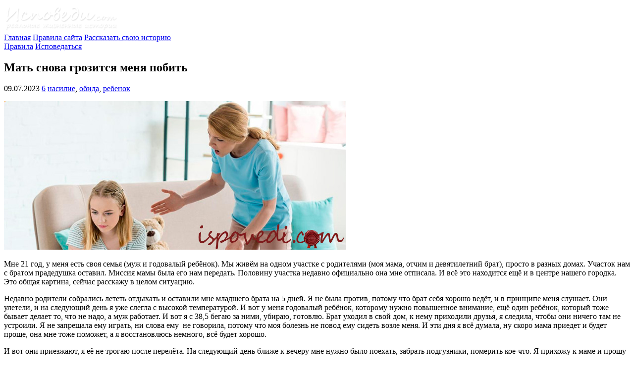

--- FILE ---
content_type: text/html; charset=UTF-8
request_url: https://ispovedi.com/ispoved-2023/mat-snova-grozitsya-menya-pobit/
body_size: 28031
content:
<!DOCTYPE html><html lang="ru"><head><script data-no-optimize="1">var litespeed_docref=sessionStorage.getItem("litespeed_docref");litespeed_docref&&(Object.defineProperty(document,"referrer",{get:function(){return litespeed_docref}}),sessionStorage.removeItem("litespeed_docref"));</script>  <script type="litespeed/javascript" data-src="https://www.googletagmanager.com/gtag/js?id=UA-8971159-7"></script> <script type="litespeed/javascript">window.dataLayer=window.dataLayer||[];function gtag(){dataLayer.push(arguments)}
gtag('js',new Date());gtag('config','UA-8971159-7')</script> <meta http-equiv="Content-Type" content="text/html; charset=UTF-8"/><meta http-equiv="X-UA-Compatible" content="IE=edge"><meta name="viewport" content="width=device-width, initial-scale=1"><link rel="apple-touch-icon" href="/apple-touch-icon.png"/><link rel="apple-touch-icon" sizes="57x57" href="/apple-touch-icon-57x57.png"/><link rel="apple-touch-icon" sizes="72x72" href="/apple-touch-icon-72x72.png"/><link rel="apple-touch-icon" sizes="76x76" href="/apple-touch-icon-76x76.png"/><link rel="apple-touch-icon" sizes="114x114" href="/apple-touch-icon-114x114.png"/><link rel="apple-touch-icon" sizes="120x120" href="/apple-touch-icon-120x120.png"/><link rel="apple-touch-icon" sizes="144x144" href="/apple-touch-icon-144x144.png"/><link rel="apple-touch-icon" sizes="152x152" href="/apple-touch-icon-152x152.png"/><link rel="apple-touch-icon" sizes="180x180" href="/apple-touch-icon-180x180.png"/><link rel="shortcut icon" href="/favicon.ico"/><link rel="pingback" href="https://ispovedi.com/xmlrpc.php"/><title>Мать снова грозится меня побить</title><meta name="description" content="&#x1f632; Мне 21 год, у меня есть своя семья (муж и годовалый ребёнок). Мы живём на одном участке с родителями (моя мама, отчим и девятилетний брат), просто в"/><meta name="robots" content="follow, index"/><link rel="canonical" href="https://ispovedi.com/ispoved-2023/mat-snova-grozitsya-menya-pobit/" /><meta property="og:locale" content="ru_RU"><meta property="og:type" content="article"><meta property="og:title" content="Мать снова грозится меня побить | Исповеди онлайн"><meta property="og:description" content="&#x1f632; Мне 21 год, у меня есть своя семья (муж и годовалый ребёнок). Мы живём на одном участке с родителями (моя мама, отчим и девятилетний брат), просто в"><meta property="og:url" content="https://ispovedi.com/ispoved-2023/mat-snova-grozitsya-menya-pobit/"><meta property="og:site_name" content="Исповеди онлайн"><meta property="article:tag" content="насилие"><meta property="article:tag" content="обида"><meta property="article:tag" content="ребенок"><meta property="article:section" content="На главной странице"><meta property="og:updated_time" content="2023-07-09T11:05:02+03:00"><meta property="og:image" content="https://ispovedi.com/wp-content/uploads/2023/07/ispovedi-krik.jpg"><meta property="og:image:secure_url" content="https://ispovedi.com/wp-content/uploads/2023/07/ispovedi-krik.jpg"><meta property="og:image:width" content="690"><meta property="og:image:height" content="300"><meta property="og:image:alt" content="мать кричит на дочь"><meta property="og:image:type" content="image/jpeg"><meta name="twitter:card" content="summary_large_image"><meta name="twitter:title" content="Мать снова грозится меня побить | Исповеди онлайн"><meta name="twitter:description" content="&#x1f632; Мне 21 год, у меня есть своя семья (муж и годовалый ребёнок). Мы живём на одном участке с родителями (моя мама, отчим и девятилетний брат), просто в"><meta name="twitter:image" content="https://ispovedi.com/wp-content/uploads/2023/07/ispovedi-krik.jpg"> <script type="application/ld+json">{"@context":"https:\/\/schema.org","@graph":[{"@type":"BlogPosting","headline":"\u041c\u0430\u0442\u044c \u0441\u043d\u043e\u0432\u0430 \u0433\u0440\u043e\u0437\u0438\u0442\u0441\u044f \u043c\u0435\u043d\u044f \u043f\u043e\u0431\u0438\u0442\u044c | \u0418\u0441\u043f\u043e\u0432\u0435\u0434\u0438 \u043e\u043d\u043b\u0430\u0439\u043d","description":"&#x1f632; \u041c\u043d\u0435 21 \u0433\u043e\u0434, \u0443 \u043c\u0435\u043d\u044f \u0435\u0441\u0442\u044c \u0441\u0432\u043e\u044f \u0441\u0435\u043c\u044c\u044f (\u043c\u0443\u0436 \u0438 \u0433\u043e\u0434\u043e\u0432\u0430\u043b\u044b\u0439 \u0440\u0435\u0431\u0451\u043d\u043e\u043a). \u041c\u044b \u0436\u0438\u0432\u0451\u043c \u043d\u0430 \u043e\u0434\u043d\u043e\u043c \u0443\u0447\u0430\u0441\u0442\u043a\u0435 \u0441 \u0440\u043e\u0434\u0438\u0442\u0435\u043b\u044f\u043c\u0438 (\u043c\u043e\u044f \u043c\u0430\u043c\u0430, \u043e\u0442\u0447\u0438\u043c \u0438 \u0434\u0435\u0432\u044f\u0442\u0438\u043b\u0435\u0442\u043d\u0438\u0439 \u0431\u0440\u0430\u0442), \u043f\u0440\u043e\u0441\u0442\u043e \u0432","datePublished":"2023-07-09T15:04:49+03:00","dateModified":"2023-07-09T11:05:02+03:00","publisher":{"@type":"Organization","name":"\u0418\u0441\u043f\u043e\u0432\u0435\u0434\u0438 \u043e\u043d\u043b\u0430\u0439\u043d","logo":{"@type":"ImageObject","url":"https:\/\/ispovedi.com\/wp-content\/uploads\/2020\/05\/avatar-for-blog.jpg"}},"mainEntityOfPage":{"@type":"WebPage","@id":"https:\/\/ispovedi.com\/ispoved-2023\/mat-snova-grozitsya-menya-pobit\/"},"author":{"@type":"Person","name":"admin"},"image":{"@type":"ImageObject","url":"https:\/\/ispovedi.com\/wp-content\/uploads\/2023\/07\/ispovedi-krik.jpg","width":200,"height":200}}]}</script> <link rel='dns-prefetch' href='//www.google.com' /><link rel='dns-prefetch' href='//s.w.org' /><link rel='stylesheet' id='litespeed-cache-dummy-css'  href='https://ispovedi.com/wp-content/plugins/litespeed-cache/assets/css/litespeed-dummy.css' type='text/css' media='all' /><style id='wp-block-library-inline-css' type='text/css'>.has-text-align-justify{text-align:justify;}</style> <script type="litespeed/javascript" data-src='https://ispovedi.com/wp-includes/js/jquery/jquery.js'></script> <script type="litespeed/javascript">var related_posts_js_options={"post_heading":"h4"}</script> <script type="litespeed/javascript">window.ParsleyConfig={excluded:".exclude"};var usp_case_sensitivity="false";var usp_challenge_response="8"</script> <style type='text/css'>span.gYGmtQ {
font-size: 1px;
letter-spacing: -1px;
opacity: 0.0;
}</style><!--[if IE]><style type='text/css'>span.gYGmtQ {
font-size: 1px;
letter-spacing: -1px;
 visibility: hidden;
}</style><![endif]--><style type='text/css'>img#wpstats{display:none}</style><style type="text/css">.recentcomments a{display:inline !important;padding:0 !important;margin:0 !important;}</style> <script type="litespeed/javascript">var sampling_active=0;var sampling_rate=100;var do_request=!1;if(!sampling_active){do_request=!0}else{var num=Math.floor(Math.random()*sampling_rate)+1;do_request=(1===num)}
if(do_request){var xhr=(window.XMLHttpRequest)?new XMLHttpRequest():new ActiveXObject("Microsoft.XMLHTTP"),url='https://ispovedi.com/wp-admin/admin-ajax.php',params='action=update_views_ajax&token=a32678156a&wpp_id=80917';xhr.open("POST",url,!0);xhr.setRequestHeader("Content-type","application/x-www-form-urlencoded");xhr.onreadystatechange=function(){if(4===xhr.readyState&&200===xhr.status){if(window.console&&window.console.log){window.console.log(xhr.responseText)}}};xhr.send(params)}</script>  <script type="litespeed/javascript" data-src="//pagead2.googlesyndication.com/pagead/js/adsbygoogle.js"></script> <script type="litespeed/javascript">(adsbygoogle=window.adsbygoogle||[]).push({google_ad_client:"ca-pub-4008386402424234",enable_page_level_ads:!0})</script> </head><body><div class="wrapper container"><header class="row header"><div class="col-xs-12"><div class="header-logo">
<a href="https://ispovedi.com/">
<img data-lazyloaded="1" src="[data-uri]" width="231" height="55" data-src="https://ispovedi.com/wp-content/themes/confess/img/logo.png" alt="Лого">
</a></div><nav class="header-menu hidden-xs">
<a href="/" >Главная</a>
<a href="/about/" >Правила сайта</a>
<a href="/dobavit-ispoved-online/" >
Рассказать свою историю
</a></nav><nav class="header-menu visible-xs">
<a href="/about/" >Правила</a>
<a href="/dobavit-ispoved-online/" >Исповедаться</a></nav></div></header><div class="row"><div class="col-xs-12 col-md-6 col-md-push-3"><div id="content"><article id="post-80917" class="post"><div class="post-top"><div class="post-title"><h1>Мать снова грозится меня побить</h1></div><div class="post-top-data"><div class="post-tags">
<i class="fa fa-calendar" aria-hidden="true"></i>
<time datetime="2023-07-09 15:04">
09.07.2023                        </time><span class="comments-icon">
<a href="https://ispovedi.com/ispoved-2023/mat-snova-grozitsya-menya-pobit/#acomments"><i class="fa fa-comment-o" aria-hidden="true"></i>6</a>
</span>
<i class="fa fa-tags" aria-hidden="true"></i> <a href="https://ispovedi.com/ispoved-tag/nasilie/" rel="tag">насилие</a>, <a href="https://ispovedi.com/ispoved-tag/obida/" rel="tag">обида</a>, <a href="https://ispovedi.com/ispoved-tag/rebenok/" rel="tag">ребенок</a></div></div></div><div class="entry"><p><img data-lazyloaded="1" src="[data-uri]" data-src="https://ispovedi.com/wp-content/uploads/2023/07/ispovedi-krik.jpg" alt="мать кричит на дочь" width="690" height="300" class="alignnone size-full wp-image-80930" data-srcset="https://ispovedi.com/wp-content/uploads/2023/07/ispovedi-krik.jpg 690w, https://ispovedi.com/wp-content/uploads/2023/07/ispovedi-krik-400x174.jpg 400w, https://ispovedi.com/wp-content/uploads/2023/07/ispovedi-krik-300x130.jpg 300w" data-sizes="(max-width: 690px) 100vw, 690px" /></p><p>Мне 21 год, у меня есть своя семья (муж и годовалый ребёнок). Мы живём на одном участке с родителями (моя мама, отчим и девятилетний брат), просто в разных домах. Участок нам с братом прадедушка оставил. Миссия мамы была его нам передать. Половину участка недавно официально она мне отписала. И всё это находится ещё и в центре нашего городка. Это общая картина, сейчас расскажу в целом ситуацию.</p><p>Недавно родители собрались лететь отдыхать и оставили мне младшего брата на 5 дней. Я не была против, потому что брат себя хорошо ведёт, и в принципе меня слушает. Они улетели, и на следующий день я уже слегла с высокой температурой. И вот у меня годовалый ребёнок, которому нужно повышенное внимание, ещё один ребёнок, который тоже бывает делает то, что не надо, а муж работает. И вот я с 38,5 бегаю за ними, убираю, готовлю. Брат уходил в свой дом, к нему приходили друзья, я следила, чтобы они ничего там не устроили. Я не запрещала ему играть, ни слова ему <span class="gYGmtQ">ispovedi.com</span> не говорила, потому что моя болезнь не повод ему сидеть возле меня. И эти дня я всё думала, ну скоро мама приедет и будет проще, она мне тоже поможет, а я восстановлюсь немного, всё будет хорошо.<br />
<span id="more-80917"></span></p><p>И вот они приезжают, я её не трогаю после перелёта. На следующий день ближе к вечеру мне нужно было поехать, забрать подгузники, померить кое-что. Я прихожу к маме и прошу посидеть с внуком, она деликатно намекает, что занята уборкой. Я думаю ладно, видимо не сегодня. Потом она сама к нам приходит и рассказывает, как она устала сегодня, всё болит, хочется спать и прочее, параллельно немного нянчится с внуком. Потом уходит, держась за голову, и через 10 мин я уже вижу, как она собранная бежит из ограды (оказывается за ними приехали их друзья) и они поехали пить пиво. Я сижу в шоке, написала ей: «ты куда такая уставшая поехала?». Но я ей ни слова не сказала на следующий день (на смс тоже она не ответила).</p><p>И вот на другой день <span class="gYGmtQ">ispovedi.com</span> я тоже занимаюсь своими делами, к вечеру муж освободился, и я решила, что можно попросить маму посидеть пару часов с внуком. Пришла к ней, а она выходит, схватившись за горло и в подавленном состоянии (актриса без Оскара). Я ей говорю, что нужно посидеть с ребенком, а она давай опять говорить, что ей плохо и идти на попятную. Я ей привожу в пример, что я вот сидела целых 5 дней с реальной температурой, поэтому хотелось бы проветриться немного. Тут выходит отчим и говорит: «это твоя обязанность, сидеть с братом».</p><p>Меня как водой холодной облили. А мать говорит: «недолго же я надеюсь, до 9 успеете?». Время было полвосьмого. Я спрашиваю, почему такие ограничения. И что вы думаете? Мать говорит: «а за нами должны приехать, в гости поедем». Вы понимаете, да? Сейчас ей плохо, болит горло, а в 9 вечера тыква превратиться к карету.</p><p>Я просто ушла и всё. В 9 часов она сама к нам приходит, садиться, и как ни в чём ни бывало, начинает играть с внуком. <span class="gYGmtQ">ispovedi.com</span> Я не обращаю на неё внимания и не понимаю, что вообще происходит. Она спрашивает: «ты не общаешься со мной что ли?». Я говорю: «да, ты не можешь и не хочешь меня выручить, когда я вам помогаю». И тут она просто взрывается, начинает кричать: «ты не благодарная тварь, это твоя обязанность сидеть с братом, ты теперь будешь меня тыкать этим всю жизнь?». И чуть ли уже не в слезах с мощной истерикой уходит со словами: «всё, теперь будет так, давно я тебя на место не ставила». Да-да, она прикладывала руку, когда я с ней жила, но это было давно (я не живу с ней с 17 лет, а в 16 она последний раз меня ударила). Я уже успела это отпустить, потому что как я перестала с ней жить, она стала мягче. Ну и реже общаться стали, потому что когда я ушла из дома, мы жили с мужем на съёмных квартирах, потом забеременела и перешли в дом от прадеда, оказалась опять рядом с мамой.</p><p>Я от обиды тоже <span class="gYGmtQ">ispovedi.com</span> впала в истерику, рыдала часа 2. Сейчас я просто не понимаю, что и думать, тяжело на душе, больно. Я просто не могу поверить, что из-за этого можно так разругаться, опустить меня ниже плинтуса. Она и до этого так делала, но я уже немного отвыкла от такого поведения, мне казалось что, наконец, это закончилось, оказывается, просто был перерыв.</p><p>Я очень подавлена.</p><p>Автор: Лера</p><div id='jp-relatedposts' class='jp-relatedposts' ><h2 title="Похожие истории из жизни">Похожие истории из жизни:</h2></div></div></article><div class="vote"><div class="vote-support-txt">
Поддержите, пожалуйста, автора этой истории:</div><div style="margin-left: -2px;"><div class="a2a_kit a2a_kit_size_32 a2a_default_style">
<a class="a2a_button_facebook" title="Поделиться в Facebook"></a>
<a class="a2a_button_vk" title="Поделиться через Вконтакте"></a>
<a class="a2a_button_odnoklassniki" title="Поделиться в Одноклассниках"></a>
<a class="a2a_button_twitter" title="Опубликовать в Twitter"></a>
<a class="a2a_button_whatsapp" title="Поделиться в Whatsapp"></a>
<a class="a2a_button_telegram" title="Поделиться в Telegram"></a>
<a class="a2a_button_google_gmail" title="Отправить по почте"></a></div> <script type="litespeed/javascript">var a2a_config=a2a_config||{};a2a_config.onclick=1;a2a_config.locale="ru"</script> <script type="litespeed/javascript" data-src="https://static.addtoany.com/menu/page.js"></script> </div></div><div class="small-txt">
У Вас похожая история? Пожалуйста, <a href="https://ispovedi.com/dobavit-ispoved-online/">напишите нам об этом</a> (<em>регистрироваться не нужно</em>).</div>
﻿<div id="acomments" class="commentlist"><h2>Анонимные комментарии <span class="nowrap">(6<sup><i class="fa fa-comment-o" aria-hidden="true"></i></sup>)</span> к исповеди &quot;Мать снова грозится меня побить&quot;:</h2><div class="comment even thread-even depth-1" id="comment-173648"><div class="comment-all" id="div-comment-173648"><div class="row"><div class="col-xs-12 commentmetadata"><span class="comment-author">
Ирина<sup title="Номер этого комментария">#1</sup>
</span>
<time datetime="2023-07-09 20:29">
09.07.2023 20:29                    </time>
<span class="edit-link">
</span></div><div class="col-xs-12"><div class="commentmet_avatar">
<img data-lazyloaded="1" src="[data-uri]" alt='' data-src='https://ispovedi.com/wp-content/litespeed/avatar/6b91ccfc9a83977757f573b2c8fea81e.jpg?ver=1769111899' data-srcset='https://ispovedi.com/wp-content/litespeed/avatar/36bf4e2e6358f406ffacc22065f9057b.jpg?ver=1769111899 2x' class='avatar avatar-50 photo' height='50' width='50' /></div><div class="commentmet-text"><p>Ваша ошибка в совместной жизни с родителями. И том, что вы рассчитываете не на себя и своего мужа, а на маму.  По сути &#8212; вы отдельная семья и если хотите отойти &#8212; наймите няню. И да, смотреть за 9 летним и годовалым ребенком, это разные вещи.</p><div class="commentmet_replay">
<a rel='nofollow' class='comment-reply-link' href='#comment-173648' data-commentid="173648" data-postid="80917" data-belowelement="div-comment-173648" data-respondelement="respond" aria-label='Комментарий к записи Ирина'>Ответить</a></div></div></div></div></div></div><div class="comment odd alt thread-odd thread-alt depth-1" id="comment-173650"><div class="comment-all" id="div-comment-173650"><div class="row"><div class="col-xs-12 commentmetadata"><span class="comment-author">
Красотка<sup title="Номер этого комментария">#2</sup>
</span>
<time datetime="2023-07-09 20:53">
09.07.2023 20:53                    </time>
<span class="edit-link">
</span></div><div class="col-xs-12"><div class="commentmet_avatar">
<img data-lazyloaded="1" src="[data-uri]" alt='' data-src='https://ispovedi.com/wp-content/litespeed/avatar/af9d520e89d3c81cbba6e3ef1e550e08.jpg?ver=1769111716' data-srcset='https://ispovedi.com/wp-content/litespeed/avatar/c177cbcd08bd686b3a3a4ae582ba1a41.jpg?ver=1769111716 2x' class='avatar avatar-50 photo' height='50' width='50' /></div><div class="commentmet-text"><p>Да&#8230; это похоже на то что за время вашего отсутствия мать не изменилась, не поверила в Бога другими словами, а просто жила без груши для битья. Мне Вас жаль, потому что такие люди сложно меняются. Моей маме сейчас 63 года и она тоже интересный человек. Она всегда говорит что я ей всё должна, но я видела что отношение у неё такое ко всем её окружающим. Ей все всё должны. Мне кажется это потому что она замужем ни разу не была и с 32 была матерью-одиночкой двоим детям, моему старшему брату и мне. Я не хочу осуждать ни Вашу маму ни свою, просто посоветую с ней больше не общаться. Я вот сейчас со своей мамой тоже не общаюсь после ссоры, и считаю что нам обеим это только на пользу. Я не могу внушить маме свою точку зрения и Вам не советую. Пусть живёт т своей жизнью. Как говорится: &#171;Живи и дай жить другому.&#187; Мы все под Богом. Помолитесь о помощи со стороны, и Бог проявит Себя в Вашей жизни. Иногда нужно просто отойти от всего этого &#171;добра&#187; и принять очевидное. Вам лучше быть в гармонии. Успехов Вам!</p><div class="commentmet_replay">
<a rel='nofollow' class='comment-reply-link' href='#comment-173650' data-commentid="173650" data-postid="80917" data-belowelement="div-comment-173650" data-respondelement="respond" aria-label='Комментарий к записи Красотка'>Ответить</a></div></div></div></div></div></div><div class="comment even thread-even depth-1" id="comment-173655"><div class="comment-all" id="div-comment-173655"><div class="row"><div class="col-xs-12 commentmetadata"><span class="comment-author">
Tina<sup title="Номер этого комментария">#3</sup>
</span>
<time datetime="2023-07-09 22:59">
09.07.2023 22:59                    </time>
<span class="edit-link">
</span></div><div class="col-xs-12"><div class="commentmet_avatar">
<img data-lazyloaded="1" src="[data-uri]" alt='' data-src='https://ispovedi.com/wp-content/litespeed/avatar/cd095b67eaa7b7664564f2ce739b2a90.jpg?ver=1769022230' data-srcset='https://ispovedi.com/wp-content/litespeed/avatar/d4a54b41e86655a5a4118c811a6a58cd.jpg?ver=1769023045 2x' class='avatar avatar-50 photo' height='50' width='50' /></div><div class="commentmet-text"><p>Лера, назовем вещи своими именами &#8212; они обнаглели. Если кого ставить на место, так это вашу маму с отчимом.<br />
Уверена, вас заставляли с братом сидеть как только он родился. Маме и отчиму просто выгодно внушать, что вы обязаны, а они не обязаны ничего, но только Вы решаете мириться с таким положением дел или отстоять себя.<br />
Вы с мамой обе взаимно не обязаны сидеть с детьми друг друга. Ну а то, что она грозит руку поднять на вас, по-моему после этого надо прекратить всякое общение с ней пока не извинится.</p><div class="commentmet_replay">
<a rel='nofollow' class='comment-reply-link' href='#comment-173655' data-commentid="173655" data-postid="80917" data-belowelement="div-comment-173655" data-respondelement="respond" aria-label='Комментарий к записи Tina'>Ответить</a></div></div></div></div></div></div><div class="comment odd alt thread-odd thread-alt depth-1" id="comment-173661"><div class="comment-all" id="div-comment-173661"><div class="row"><div class="col-xs-12 commentmetadata"><span class="comment-author">
Катрин<sup title="Номер этого комментария">#4</sup>
</span>
<time datetime="2023-07-10 09:31">
10.07.2023 09:31                    </time>
<span class="edit-link">
</span></div><div class="col-xs-12"><div class="commentmet_avatar">
<img data-lazyloaded="1" src="[data-uri]" alt='' data-src='https://ispovedi.com/wp-content/litespeed/avatar/c05a23f4528235ed6fab7c992e82a4a5.jpg?ver=1769021239' data-srcset='https://ispovedi.com/wp-content/litespeed/avatar/aea3d08c12dffbf127c8e07350e79de1.jpg?ver=1769021239 2x' class='avatar avatar-50 photo' height='50' width='50' /></div><div class="commentmet-text"><p>В ссоре двух, виноваты оба. Согласна мама поступила эгоистично, но и вы должны предупреждать заранее о своих планах на нее. Ваша мама имеет право проводить время по своему усмотрению, со своими детьми она уже отнянькалась, со внуками по желанию. Вы не обязанны сидеть с братом, ровно так же как и ваша мама не обязанна сидеть с внуком. Но раз вы родные друг другу, то взаимовыручка одна из основ родственных отношений, поэтому учитесь договариваться. Например, если мне куда-то нужно, то я прошу свою маму заранее, уточняю есть ли у нее планы на это время, могу ли я оставить с ней детей (их у меня 3-ое, 11 лет, 2 года и год) и обязательно обговариваем время когда я заберу свой табор :).</p><div class="commentmet_replay">
<a rel='nofollow' class='comment-reply-link' href='#comment-173661' data-commentid="173661" data-postid="80917" data-belowelement="div-comment-173661" data-respondelement="respond" aria-label='Комментарий к записи Катрин'>Ответить</a></div></div></div></div></div></div><div class="comment even thread-even depth-1" id="comment-173662"><div class="comment-all" id="div-comment-173662"><div class="row"><div class="col-xs-12 commentmetadata"><span class="comment-author">
Катрин<sup title="Номер этого комментария">#5</sup>
</span>
<time datetime="2023-07-10 09:36">
10.07.2023 09:36                    </time>
<span class="edit-link">
</span></div><div class="col-xs-12"><div class="commentmet_avatar">
<img data-lazyloaded="1" src="[data-uri]" alt='' data-src='https://ispovedi.com/wp-content/litespeed/avatar/c05a23f4528235ed6fab7c992e82a4a5.jpg?ver=1769021239' data-srcset='https://ispovedi.com/wp-content/litespeed/avatar/aea3d08c12dffbf127c8e07350e79de1.jpg?ver=1769021239 2x' class='avatar avatar-50 photo' height='50' width='50' /></div><div class="commentmet-text"><p>Забыла добавить, что в случае отказа не обижаюсь на маму и сижу на попе смирно, т.к. дети мои и мужа и рассчитывать мы должны только на себя.</p><div class="commentmet_replay">
<a rel='nofollow' class='comment-reply-link' href='#comment-173662' data-commentid="173662" data-postid="80917" data-belowelement="div-comment-173662" data-respondelement="respond" aria-label='Комментарий к записи Катрин'>Ответить</a></div></div></div></div></div></div><div class="comment odd alt thread-odd thread-alt depth-1" id="comment-173824"><div class="comment-all" id="div-comment-173824"><div class="row"><div class="col-xs-12 commentmetadata"><span class="comment-author">
Элиз<sup title="Номер этого комментария">#6</sup>
</span>
<time datetime="2023-07-18 17:41">
18.07.2023 17:41                    </time>
<span class="edit-link">
</span></div><div class="col-xs-12"><div class="commentmet_avatar">
<img data-lazyloaded="1" src="[data-uri]" alt='' data-src='https://ispovedi.com/wp-content/litespeed/avatar/1ba29da73f8f8a60ef41c25a46d128e7.jpg?ver=1769026552' data-srcset='https://ispovedi.com/wp-content/litespeed/avatar/da488369ee84b8b3429418e75d07aa78.jpg?ver=1769026552 2x' class='avatar avatar-50 photo' height='50' width='50' /></div><div class="commentmet-text"><p>У меня тоже такая ситуация. Я приехала к родителям после развода с ребенком. Они меня уговорили, помогут, выручат. ( Я же хотела в другом городе обосноваться) устроилась на работу. Иногда прошу посидеть с дочкой- нытье, она плачет так что мы не хотим. Или звонят когда я на работе &#8212; приходи быстрее она не может уснуть.</p><div class="commentmet_replay">
<a rel='nofollow' class='comment-reply-link' href='#comment-173824' data-commentid="173824" data-postid="80917" data-belowelement="div-comment-173824" data-respondelement="respond" aria-label='Комментарий к записи Элиз'>Ответить</a></div></div></div></div></div></div></div><div class="navigation"><div class="alignleft"></div><div class="alignright"></div></div><div id="respond"><h3>Прокомментировать эту жизненную историю:</h3><div class="cancel-comment-reply">
<small><a rel="nofollow" id="cancel-comment-reply-link" href="/ispoved-2023/mat-snova-grozitsya-menya-pobit/#respond" style="display:none;">Нажмите, чтобы отменить ответ.</a></small></div><form action="https://ispovedi.com/wp-comments-post.php" method="post" id="commentform"><div class="form-group col-xs-12 col-md-9">
<label for="author">
<i class="fa fa-user-o" aria-hidden="true"></i>
Представьтесь, пожалуйста:
</label>
<input required type="text" name="author" id="author" class="form-control" placeholder="Ваше имя или ник" value="" size="22" tabindex="1" aria-required='true' /></div><div class="form-group col-xs-12 col-md-9">
<label for="email"><i class="fa fa-envelope-o" aria-hidden="true"></i> Ваш e-mail (не публикуется, идентификатор аватарки):</label>
<input required type="email" name="email" id="email" class="form-control" placeholder="login@site.com" value="" size="22" tabindex="2" aria-required='true' /></div><div class="form-group col-xs-12">
<label for="comment"><i class="fa fa-pencil-square-o" aria-hidden="true"></i> Текст комментария:</label><textarea required placeholder="Пожалуйста, пишите вежливо и грамотно, не используйте в одном комментарии больше одного восклицательного знака и троеточия, постарайтесь обойтись без череды скобочек. Ставьте пробелы после точек и запятых, а не перед ними. Не пишите БОЛЬШИМИ или latinskimi буквами. Начинайте предложения с заглавной буквы, а в конце предложения ставьте одну точку. Проверьте текст комментария на наличие опечаток перед его публикацией. Используйте аргументы, а не оскорбления. Спасибо." name="comment" id="comment" class="form-control" tabindex="3" rows="16"></textarea><div class="hint">Все поля обязательны для заполнения. Комментарии проходят премодерацию и публикуются только если не нарушают <a href="https://ispovedi.com/about/">правила сайта</a>. Инструкция по добавлению аватарки <a href="https://ispovedi.com/about/#addavatar">находится здесь</a>.</div></div><div class="form-group col-xs-12">
<button type="submit" class="btn btn-confess center-block" name="submit" id="submit" tabindex="4">Опубликовать комментарий</button></div><input type='hidden' name='comment_post_ID' value='80917' id='comment_post_ID' />
<input type='hidden' name='comment_parent' id='comment_parent' value='0' /><p style="display: none;"><input type="hidden" id="akismet_comment_nonce" name="akismet_comment_nonce" value="445fe84afc" /></p><p style="display: none !important;"><label>&#916;<textarea name="ak_hp_textarea" cols="45" rows="8" maxlength="100"></textarea></label><input type="hidden" id="ak_js_1" name="ak_js" value="12"/><script type="litespeed/javascript">document.getElementById("ak_js_1").setAttribute("value",(new Date()).getTime())</script></p></form></div><div class="after-comment-txt">
<a href="https://ispovedi.com/dobavit-ispoved-online/">Добавьте собственную историю</a> прямо сейчас (<em>регистрация не требуется</em>). Читайте также <a href="https://ispovedi.com/ispoved-2023/posle-nasiliya-menya-vlechet-k-muzhchinam/" rel="prev">предыдущую</a> <a href="https://ispovedi.com/ispoved-2023/mne-nravitsya-i-ne-nravitsya-moj-paren/" rel="next">или следующую</a> исповедь. Не вошедшие в основную часть сайта публикации можно найти <a href="https://ispovedi.com/ispoved-category/drugie/">здесь</a>. При копировании понравившихся историй, пожалуйста, не забывайте ставить ссылку на
ispovedi.com    со своего сайта или группы в соцсети. Большое спасибо за Вашу поддержку и участие в развитии сайта.</div><div class="related-posts-by-category">
<strong>Читайте также самые новые правдивые истории из жизни:</strong><ul><li><a href="https://ispovedi.com/ispoved-2026/slozhno-davat-sovety-rodnoj-sestre/" title="Сестра жалуется на своего мужа"> Сестра жалуется на своего мужа</a></li><li><a href="https://ispovedi.com/ispoved-2026/spasibo-etomu-sajtu-i-ego-kommentatoram/" title="Спасибо этому сайту и его комментаторам"> Спасибо этому сайту и его комментаторам</a></li><li><a href="https://ispovedi.com/ispoved-2026/popala-v-treugolnik/" title="Попала в треугольник"> Попала в треугольник</a></li><li><a href="https://ispovedi.com/ispoved-2026/moe-bezvyxodnoe-polozhenie/" title="Мое безвыходное положение"> Мое безвыходное положение</a></li><li><a href="https://ispovedi.com/ispoved-2026/ne-xochu-zamuzh-za-takogo-parnya/" title="Не хочу замуж за такого парня"> Не хочу замуж за такого парня</a></li><li><a href="https://ispovedi.com/ispoved-2026/zhizn-detej-posle-razvoda-roditelej/" title="Жизнь детей после развода родителей"> Жизнь детей после развода родителей</a></li><li><a href="https://ispovedi.com/ispoved-2026/mat-obsuzhdala-menya-so-svoej-podrugoj/" title="Мать обсуждала меня со своей подругой"> Мать обсуждала меня со своей подругой</a></li><li><a href="https://ispovedi.com/ispoved-2026/kak-obrazumit-doch/" title="Как образумить дочь?"> Как образумить дочь?</a></li></ul></div></div></div><aside id="sidebar" class="col-xs-12 col-sm-6 col-md-3 col-md-pull-6 sidebar"><div class="sidebar_widgets"><ul><li id="recent-comments-3" class="widget widget_recent_comments"><h2 class="widgettitle">Новые комментарии:</h2><div class="widget_inner"><ul id="recentcomments"><li class="recentcomments"><span class="comment-author-link">Тата</span> к записи <a href="https://ispovedi.com/ispoved-2026/spasibo-etomu-sajtu-i-ego-kommentatoram/#comment-188127">Спасибо этому сайту и его комментаторам</a></li><li class="recentcomments"><span class="comment-author-link">Тата</span> к записи <a href="https://ispovedi.com/ispoved-2026/slozhno-davat-sovety-rodnoj-sestre/#comment-188126">Сестра жалуется на своего мужа</a></li><li class="recentcomments"><span class="comment-author-link">Plutovka</span> к записи <a href="https://ispovedi.com/ispoved-2026/slozhno-davat-sovety-rodnoj-sestre/#comment-188125">Сестра жалуется на своего мужа</a></li><li class="recentcomments"><span class="comment-author-link">Ирма</span> к записи <a href="https://ispovedi.com/ispoved-2026/slozhno-davat-sovety-rodnoj-sestre/#comment-188124">Сестра жалуется на своего мужа</a></li><li class="recentcomments"><span class="comment-author-link">Ирма</span> к записи <a href="https://ispovedi.com/ispoved-2026/chuzhaya-v-svoej-seme/#comment-188123">Чужая в своей семье</a></li><li class="recentcomments"><span class="comment-author-link">Ксения</span> к записи <a href="https://ispovedi.com/ispoved-2026/slozhno-davat-sovety-rodnoj-sestre/#comment-188122">Сестра жалуется на своего мужа</a></li><li class="recentcomments"><span class="comment-author-link">Plutovka</span> к записи <a href="https://ispovedi.com/ispoved-2026/chuzhaya-v-svoej-seme/#comment-188121">Чужая в своей семье</a></li><li class="recentcomments"><span class="comment-author-link">Норма</span> к записи <a href="https://ispovedi.com/ispoved-2026/chuzhaya-v-svoej-seme/#comment-188120">Чужая в своей семье</a></li><li class="recentcomments"><span class="comment-author-link">Агнесса</span> к записи <a href="https://ispovedi.com/ispoved-2026/slozhno-davat-sovety-rodnoj-sestre/#comment-188119">Сестра жалуется на своего мужа</a></li><li class="recentcomments"><span class="comment-author-link">Plutovka</span> к записи <a href="https://ispovedi.com/ispoved-2026/slozhno-davat-sovety-rodnoj-sestre/#comment-188118">Сестра жалуется на своего мужа</a></li><li class="recentcomments"><span class="comment-author-link">Лара</span> к записи <a href="https://ispovedi.com/ispoved-2026/chuzhaya-v-svoej-seme/#comment-188105">Чужая в своей семье</a></li><li class="recentcomments"><span class="comment-author-link">Агнесса</span> к записи <a href="https://ispovedi.com/ispoved-2026/spasibo-etomu-sajtu-i-ego-kommentatoram/#comment-188104">Спасибо этому сайту и его комментаторам</a></li><li class="recentcomments"><span class="comment-author-link">Опыт</span> к записи <a href="https://ispovedi.com/ispoved-2026/moe-bezvyxodnoe-polozhenie/#comment-188103">Мое безвыходное положение</a></li><li class="recentcomments"><span class="comment-author-link">Опыт</span> к записи <a href="https://ispovedi.com/ispoved-2026/moe-bezvyxodnoe-polozhenie/#comment-188102">Мое безвыходное положение</a></li><li class="recentcomments"><span class="comment-author-link">Опыт</span> к записи <a href="https://ispovedi.com/ispoved-2026/popala-v-treugolnik/#comment-188101">Попала в треугольник</a></li><li class="recentcomments"><span class="comment-author-link">Агнесса</span> к записи <a href="https://ispovedi.com/ispoved-2026/popala-v-treugolnik/#comment-188099">Попала в треугольник</a></li><li class="recentcomments"><span class="comment-author-link">Батуми</span> к записи <a href="https://ispovedi.com/ispoved-2026/popala-v-treugolnik/#comment-188097">Попала в треугольник</a></li><li class="recentcomments"><span class="comment-author-link">Plutovka</span> к записи <a href="https://ispovedi.com/ispoved-2026/moe-bezvyxodnoe-polozhenie/#comment-188096">Мое безвыходное положение</a></li><li class="recentcomments"><span class="comment-author-link">Plutovka</span> к записи <a href="https://ispovedi.com/ispoved-2026/chuzhaya-v-svoej-seme/#comment-188095">Чужая в своей семье</a></li><li class="recentcomments"><span class="comment-author-link">Plutovka</span> к записи <a href="https://ispovedi.com/ispoved-2021/zhena-ne-opravdala-moix-ozhidanij/#comment-188094">Жена не оправдала моих ожиданий</a></li><li class="recentcomments"><span class="comment-author-link">Марта92</span> к записи <a href="https://ispovedi.com/ispoved-2026/pochemu-ya-tak-ranshe-ne-delala/#comment-188092">Почему я раньше так не делала?</a></li><li class="recentcomments"><span class="comment-author-link">Марта92</span> к записи <a href="https://ispovedi.com/ispoved-2026/zhizn-detej-posle-razvoda-roditelej/#comment-188091">Жизнь детей после развода родителей</a></li><li class="recentcomments"><span class="comment-author-link">Марта92</span> к записи <a href="https://ispovedi.com/ispoved-2026/ne-xochu-zamuzh-za-takogo-parnya/#comment-188090">Не хочу замуж за такого парня</a></li><li class="recentcomments"><span class="comment-author-link">Лара</span> к записи <a href="https://ispovedi.com/ispoved-2026/chuzhaya-v-svoej-seme/#comment-188086">Чужая в своей семье</a></li><li class="recentcomments"><span class="comment-author-link">Аноним</span> к записи <a href="https://ispovedi.com/ispoved-2026/zhizn-detej-posle-razvoda-roditelej/#comment-188082">Жизнь детей после развода родителей</a></li></ul></div></li><li id="custom_html-2" class="widget_text widget widget_custom_html"><h2 class="widgettitle">Исповедаться</h2><div class="widget_inner"><div class="textwidget custom-html-widget"><div class="sidebar-button center-block">
<a href="https://ispovedi.com/dobavit-ispoved-online/" class="btn btn-lg btn-confess w100p">Исповедаться</a></div></div></div></li><li id="wpp-3" class="widget popular-posts"><h2 class="widgettitle">Самые комментируемые исповеди за месяц:</h2><div class="widget_inner"><ul><li><a href="https://ispovedi.com/ispoved-2026/chuzhaya-v-svoej-seme/" title="Чужая в своей семье" class="wpp-post-title" target="_self">Чужая в своей семье</a> <span class="wpp-comments"><span class="nowrap" title="Количество комментариев с момента публикации">(52<sup><i class="fa fa-comment-o" aria-hidden="true"></i></sup>)</span></span> <span class="wpp-date" title="Дата публикации этой исповеди">06.01.2026</span></li><li><a href="https://ispovedi.com/ispoved-2025/pochemu-muzhchiny-ne-xotyat-zhenitsya-na-razvedennyx-zhenshhinax-s-detmi/" title="Почему мужчины не хотят жениться на разведенных женщинах с детьми?" class="wpp-post-title" target="_self">Почему мужчины не хотят жениться на разведенных женщинах с детьми?</a> <span class="wpp-comments"><span class="nowrap" title="Количество комментариев с момента публикации">(40<sup><i class="fa fa-comment-o" aria-hidden="true"></i></sup>)</span></span> <span class="wpp-date" title="Дата публикации этой исповеди">27.12.2025</span></li><li><a href="https://ispovedi.com/ispoved-2025/papa-reshil-zhenitsya-na-starosti-let/" title="Папа решил жениться на старости лет" class="wpp-post-title" target="_self">Папа решил жениться на старости лет</a> <span class="wpp-comments"><span class="nowrap" title="Количество комментариев с момента публикации">(29<sup><i class="fa fa-comment-o" aria-hidden="true"></i></sup>)</span></span> <span class="wpp-date" title="Дата публикации этой исповеди">26.12.2025</span></li><li><a href="https://ispovedi.com/ispoved-2026/syn-nenavidit-menya-iz-za-otchima/" title="Сын ненавидит меня из-за отчима" class="wpp-post-title" target="_self">Сын ненавидит меня из-за отчима</a> <span class="wpp-comments"><span class="nowrap" title="Количество комментариев с момента публикации">(23<sup><i class="fa fa-comment-o" aria-hidden="true"></i></sup>)</span></span> <span class="wpp-date" title="Дата публикации этой исповеди">02.01.2026</span></li><li><a href="https://ispovedi.com/ispoved-2025/mama-ne-ponimaet-chto-u-menya-depressiya/" title="Мама не понимает, что у меня депрессия" class="wpp-post-title" target="_self">Мама не понимает, что у меня депрессия</a> <span class="wpp-comments"><span class="nowrap" title="Количество комментариев с момента публикации">(19<sup><i class="fa fa-comment-o" aria-hidden="true"></i></sup>)</span></span> <span class="wpp-date" title="Дата публикации этой исповеди">29.12.2025</span></li><li><a href="https://ispovedi.com/ispoved-2025/ne-lyublyu-novogodnie-prazdniki-iz-za-gostej/" title="Не люблю новогодние праздники из-за гостей" class="wpp-post-title" target="_self">Не люблю новогодние праздники из-за гостей</a> <span class="wpp-comments"><span class="nowrap" title="Количество комментариев с момента публикации">(17<sup><i class="fa fa-comment-o" aria-hidden="true"></i></sup>)</span></span> <span class="wpp-date" title="Дата публикации этой исповеди">27.12.2025</span></li><li><a href="https://ispovedi.com/ispoved-2026/svekrov-ne-znaet-mery/" title="Свекровь не знает меры" class="wpp-post-title" target="_self">Свекровь не знает меры</a> <span class="wpp-comments"><span class="nowrap" title="Количество комментариев с момента публикации">(17<sup><i class="fa fa-comment-o" aria-hidden="true"></i></sup>)</span></span> <span class="wpp-date" title="Дата публикации этой исповеди">11.01.2026</span></li><li><a href="https://ispovedi.com/ispoved-2026/ne-xochu-zamuzh-za-takogo-parnya/" title="Не хочу замуж за такого парня" class="wpp-post-title" target="_self">Не хочу замуж за такого парня</a> <span class="wpp-comments"><span class="nowrap" title="Количество комментариев с момента публикации">(16<sup><i class="fa fa-comment-o" aria-hidden="true"></i></sup>)</span></span> <span class="wpp-date" title="Дата публикации этой исповеди">15.01.2026</span></li></ul></div></li><li id="linkcat-24" class="widget widget_links"><h2 class="widgettitle">Читайте также:</h2><div class="widget_inner"><ul class='xoxo blogroll'><li><a href="https://strashno.com/istoriya-category/misticheskie-istorii/" target="_blank">Реальные мистические истории</a></li></ul></div></li><li id="text-2" class="widget widget_text"><h2 class="widgettitle">О сайте:</h2><div class="widget_inner"><div class="textwidget"><p><span style="font-size: 13px;">На нашем сайте вы можете почитать реальные жизненные истории или <a href="https://ispovedi.com/dobavit-ispoved-online/">опубликовать собственную исповедь</a>. Проект не рекомендуется для посещения лицам, которые не достигли совершеннолетия, некоторые тексты <a href="https://ispovedi.com/about/#injure">могут вас оскорбить</a>. Какие персональные данные мы собираем, написано <a href="https://ispovedi.com/about/#personaldata">здесь</a>. Помните, что ваши резкие высказывания могут обидеть авторов или читателей. Пожалуйста, прочитайте <a href="https://ispovedi.com/about/">все правила сайта</a>. Спасибо за конструктивную критику и дельные советы.</span></p></div></div></li></ul></div></aside><aside class="col-xs-12 col-sm-6 col-md-3 sidebar"><form method="get" id="searchform_top" action="https://ispovedi.com/" class="form-inline sidebar-form"
title="Введите ваш запрос в поле &quot;Поиск по сайту&quot; и нажмите кнопку &quot;Найти&quot;"><div class="form-group">
<label class="sr-only" for="searchform_top_text">Поиск по сайту</label><div class="input-group"><div class="input-group-addon">
<i class="fa fa-search fa-color" aria-hidden="true"></i></div>
<input required type="text" name="s" class="form-control" id="searchform_top_text"
placeholder="Поиск по сайту">
<span class="input-group-btn">
<button id="gosearch" class="btn btn-confess" type="submit">Найти</button>
</span></div></div></form><div class="sidebar_widgets"><ul><li id="wp_ara_widget_random_posts-3" class="widget wp_ara_widget_random_posts"><h2 class="widgettitle">Случайные исповеди:</h2><div class="widget_inner"><ul><li><a href="https://ispovedi.com/ispoved-2021/pytayus-ponyat-i-prostit-muzha-no-ne-mogu/">Пытаюсь понять и простить мужа, но не могу</a></li><li><a href="https://ispovedi.com/ispoved-2019/ne-mogu-bolshe-rabotat-v-takom-kollektive/">Не могу больше работать в таком коллективе</a></li><li><a href="https://ispovedi.com/ispoved-2015/tyazhelyj-put-k-vnutrennej-garmonii/">Тяжелый путь к внутренней гармонии</a></li><li><a href="https://ispovedi.com/ispoved-2018/lyubovnice-ne-ponravilos-chto-ya-revnuyu-ee-k-muzhu/">Любовнице не понравилось, что я ревную ее к мужу</a></li><li><a href="https://ispovedi.com/ispoved-2017/muzh-reshil-chto-ya-ogranichivayu-ego-svobodu/">Муж решил, что я ограничиваю его свободу</a></li><li><a href="https://ispovedi.com/ispoved-2017/kak-reshit-problemy-kotorye-ya-sozdala-sebe-sama/">Как решить проблемы, которые я создала себе сама</a></li><li><a href="https://ispovedi.com/ispoved-2014/stoit-li-soxranyat-semyu-esli-takie-otnosheniya/">Стоит ли сохранять семью, если такие отношения?</a></li><li><a href="https://ispovedi.com/ispoved-2017/ne-mogu-bolshe-terpet-ugrozy-byvshego-parnya/">Не могу больше терпеть угрозы бывшего парня</a></li></ul></div></li><li id="custom_html-3" class="widget_text widget widget_custom_html"><h2 class="widgettitle">Резонансные темы:</h2><div class="widget_inner"><div class="textwidget custom-html-widget"><div style="margin-left: 0; margin-right: 0;"><div class="pop-img-post">
<a href="https://ispovedi.com/ispoved-2019/dolzhen-li-muzhchina-proshhat-izmenu/">
<img data-lazyloaded="1" src="[data-uri]" width="690" height="43" class="aligncenter size-full"
data-src="https://ispovedi.com/wp-content/uploads/2019/04/ispovedi-prostit-izmenu.jpg"
alt="Почему мужчины не прощают измену жены"
data-srcset="https://ispovedi.com/wp-content/uploads/2019/04/ispovedi-prostit-izmenu.jpg 690w, https://ispovedi.com/wp-content/uploads/2019/04/ispovedi-prostit-izmenu-400.jpg 400w"
data-sizes="(max-width: 690px) 100vw, 690px"/>
Должен ли мужчина прощать измену?
</a></div><div class="pop-img-post">
<a href="https://ispovedi.com/ispoved-2017/lyubimyj-posmel-skazat-chto-ya-tolstaya/">
<img data-lazyloaded="1" src="[data-uri]" width="690" height="43" class="alignnone size-full wp-image-29623"
data-src="https://ispovedi.com/wp-content/uploads/ispovedi-dieta-4.jpg"
alt="Мужчина считает свою жену толстой"
data-srcset="https://ispovedi.com/wp-content/uploads/ispovedi-dieta-4.jpg 690w, https://ispovedi.com/wp-content/uploads/ispovedi-dieta-4-400.jpg 400w"
data-sizes="(max-width: 690px) 100vw, 690px"/>
Любимый посмел сказать, что я толстая
</a></div><div class="pop-img-post">
<a href="https://ispovedi.com/ispoved-2022/kak-my-vybralis-iz-mariupolya/">
<img data-lazyloaded="1" src="[data-uri]" width="690" height="43" class="aligncenter size-full"
data-src="https://ispovedi.com/wp-content/uploads/2022/05/ispovedi-mariupol-1.jpg"
alt="Реальная история жительницы Мариуполя"
data-srcset="https://ispovedi.com/wp-content/uploads/2022/05/ispovedi-mariupol-1.jpg 690w, https://ispovedi.com/wp-content/uploads/2022/05/ispovedi-mariupol-1-400.jpg 400w"
data-sizes="(max-width: 690px) 100vw, 690px"/>
Как мы выбрались из Мариуполя
</a></div><div class="pop-img-post">
<a href="https://ispovedi.com/ispoved-2020/ne-xochu-chtoby-rebenok-ot-pervogo-braka-prisutstvoval-v-nashej-zhizni/">
<img data-lazyloaded="1" src="[data-uri]" width="690" height="43" class="alignnone size-full wp-image-50400"
data-src="https://ispovedi.com/wp-content/uploads/2020/02/ispovedi-papa.jpg"
alt="Раздражает ребенок мужа от первого брака"
data-srcset="https://ispovedi.com/wp-content/uploads/2020/02/ispovedi-papa.jpg 690w, https://ispovedi.com/wp-content/uploads/2020/02/ispovedi-papa-400.jpg 400w"
data-sizes="(max-width: 690px) 100vw, 690px"/>
Не хочу, чтобы ребенок от первого брака присутствовал в нашей жизни
</a></div><div class="pop-img-post">
<a href="https://ispovedi.com/ispoved-2015/muzhskoe-mnenie-o-prichinax-poyavleniya-tipovyx-zhenskix-problem/">
<img data-lazyloaded="1" src="[data-uri]" width="582" height="42" class="alignnone size-full"
data-src="https://ispovedi.com/wp-content/uploads/ispovedi-problemy.jpg"
alt="Что по мнению мужчин женщины делают неправильно"
data-srcset="https://ispovedi.com/wp-content/uploads/ispovedi-problemy.jpg 582w, https://ispovedi.com/wp-content/uploads/ispovedi-problemy-400.jpg 400w"
data-sizes="(max-width: 582px) 100vw, 582px"/>
Мужское мнение о причинах появления типовых женских проблем и советы по их решению
</a></div><div class="pop-img-post">
<a href="https://ispovedi.com/ispoved-2014/moj-vzroslyj-syn-ne-xochet-so-mnoj-obshhatsya/">
<img data-lazyloaded="1" src="[data-uri]" width="690" height="43" data-src="https://ispovedi.com/wp-content/uploads/2014/06/ispovedi-syn-ne-hochet-obschatsya.jpg"
alt="Взрослый сын не хочет общаться с мамой" class="aligncenter size-full"
data-srcset="https://ispovedi.com/wp-content/uploads/2014/06/ispovedi-syn-ne-hochet-obschatsya.jpg 690w, https://ispovedi.com/wp-content/uploads/2014/06/ispovedi-syn-ne-hochet-obschatsya-300x130.jpg 300w"
data-sizes="(max-width: 690px) 100vw, 690px"/>
Мой взрослый сын не хочет со мной общаться
</a></div><div class="pop-img-post">
<a href="https://ispovedi.com/ispoved-2012/kak-nelegko-byt-schastlivoj-zhenshhinoj/">
<img data-lazyloaded="1" src="[data-uri]" width="690" height="43" data-src="https://ispovedi.com/wp-content/uploads/2012/12/ispovedi-moy-put-k-schastu.jpg"
alt="Мой путь к счастью" class="aligncenter size-full"
data-srcset="https://ispovedi.com/wp-content/uploads/2012/12/ispovedi-moy-put-k-schastu.jpg 690w, https://ispovedi.com/wp-content/uploads/2012/12/ispovedi-moy-put-k-schastu-400x174.jpg 400w, https://ispovedi.com/wp-content/uploads/2012/12/ispovedi-moy-put-k-schastu-300x130.jpg 300w"
data-sizes="(max-width: 690px) 100vw, 690px"/>
Как нелегко быть счастливой женщиной
</a></div><div class="pop-img-post">
<a href="https://ispovedi.com/ispoved-2014/ispoved-vlyublennoj-veb-modeli/">
<img data-lazyloaded="1" src="[data-uri]" width="582" height="42" class="aligncenter size-full"
data-src="https://ispovedi.com/wp-content/uploads/ispovedi-web-girl.jpg"
alt="Влюбленная девушка зарабатывает онлайн-трансляциями"
data-srcset="https://ispovedi.com/wp-content/uploads/ispovedi-web-girl.jpg 582w, https://ispovedi.com/wp-content/uploads/ispovedi-web-girl-400.jpg 400w"
data-sizes="(max-width: 582px) 100vw, 582px"/>
Исповедь влюбленной веб-модели
</a></div><div class="pop-img-post">
<a href="https://ispovedi.com/ispoved-2018/posle-razvoda-ya-ostavlyayu-syna-ego-otcu/">
<img data-lazyloaded="1" src="[data-uri]" width="690" height="43" class="aligncenter size-full"
data-src="https://ispovedi.com/wp-content/uploads/2018/03/ispovedi-ostavlyau-syna-otcy-posle-razvoda.jpg"
alt="Женщина отказалась воспитывать сына после развода с мужем"
data-srcset="https://ispovedi.com/wp-content/uploads/2018/03/ispovedi-ostavlyau-syna-otcy-posle-razvoda.jpg 690w, https://ispovedi.com/wp-content/uploads/2018/03/ispovedi-ostavlyau-syna-otcy-posle-razvoda-400.jpg 400w"
data-sizes="(max-width: 690px) 100vw, 690px"/>
После развода я оставляю сына его отцу
</a></div><div class="pop-img-post">
<a href="https://ispovedi.com/ispoved-2022/moya-sestra-xochet-razvestis-no-boitsya-chto-muzh-eyo-ubet/">
<img data-lazyloaded="1" src="[data-uri]" width="690" height="43" data-src="https://ispovedi.com/wp-content/uploads/2022/04/ispovedi-maroder.jpg"
alt="Российский мародер в Беларуси" class="aligncenter size-full"
data-srcset="https://ispovedi.com/wp-content/uploads/2022/04/ispovedi-maroder.jpg 690w, https://ispovedi.com/wp-content/uploads/2022/04/ispovedi-maroder-400.jpg 400w"
data-sizes="(max-width: 690px) 100vw, 690px"/>
Сестра хочет развестись, но боится, что муж её убьет
</a></div><div class="pop-img-post">
<a href="https://ispovedi.com/ispoved-2013/ya-pozhalela-o-tom-chto-rodila/">
<img data-lazyloaded="1" src="[data-uri]" width="582" height="42" class="alignnone size-full"
data-src="https://ispovedi.com/wp-content/uploads/ispovedi-rebenok-raskayanie.jpg"
alt="Жалею о рождении ребенка"
data-srcset="https://ispovedi.com/wp-content/uploads/ispovedi-rebenok-raskayanie.jpg 582w, https://ispovedi.com/wp-content/uploads/ispovedi-rebenok-raskayanie-400.jpg 400w"
data-sizes="(max-width: 582px) 100vw, 582px"/>
Я пожалела о том, что родила
</a></div><div class="pop-img-post">
<a href="https://ispovedi.com/ispoved-2020/ya-splyu-s-zamuzhnimi-zhenshhinami/">
<img data-lazyloaded="1" src="[data-uri]" width="690" height="43" data-src="https://ispovedi.com/wp-content/uploads/2020/04/ispovedi-sex-zamuzhnyaya-zhenschina.jpg"
alt="Исповедь профессионального любовника для замужних женщин" class="aligncenter size-full"
data-srcset="https://ispovedi.com/wp-content/uploads/2020/04/ispovedi-sex-zamuzhnyaya-zhenschina.jpg 690w, https://ispovedi.com/wp-content/uploads/2020/04/ispovedi-sex-zamuzhnyaya-zhenschina-400.jpg 400w"
data-sizes="(max-width: 690px) 100vw, 690px"/>
Я сплю с замужними женщинами
</a></div><div class="pop-img-post">
<a href="https://ispovedi.com/ispoved-2015/mne-obidno-chto-roditeli-lyubyat-tolko-mladshuyu-sestru/">
<img data-lazyloaded="1" src="[data-uri]" width="582" height="42" class="alignnone size-full"
data-src="https://ispovedi.com/wp-content/uploads/ispovedi-mama2.jpg"
alt="Родители любят младшую дочь больше старшей"
data-srcset="https://ispovedi.com/wp-content/uploads/ispovedi-mama2.jpg 582w, https://ispovedi.com/wp-content/uploads/ispovedi-mama2-400.jpg 400w"
data-sizes="(max-width: 582px) 100vw, 582px"/>
Мне обидно, что родители любят только младшую сестру
</a></div><div style="margin-bottom: 0;">
<a href="https://ispovedi.com/ispoved-2017/svekrov-kupila-nam-kvartiru-no-oformila-ee-na-sebya/">
<img data-lazyloaded="1" src="[data-uri]" width="690" height="43" class="aligncenter size-full"
data-src="https://ispovedi.com/wp-content/uploads/2017/03/ispovedi-svekrov-kupila-kvartiru.jpg"
alt="Родители мужа не захотели дарить квартиру невестке"
data-srcset="https://ispovedi.com/wp-content/uploads/2017/03/ispovedi-svekrov-kupila-kvartiru.jpg 690w, https://ispovedi.com/wp-content/uploads/2017/03/ispovedi-svekrov-kupila-kvartiru-400.jpg 400w"
data-sizes="(max-width: 690px) 100vw, 690px"/>
Свекровь купила нам квартиру, но оформила ее на себя
</a></div></div></div></div></li></ul></div></aside></div>﻿<div class="push"></div></div><footer class="footer container"><div class="row"><div class="col-xs-12 footer-menu">
<a href="https://ispovedi.com/" >На главную</a>
<a href="https://ispovedi.com/ispoved-tag/lyubov/" >Любовные истории</a>
<a href="https://ispovedi.com/ispoved-tag/otnosheniya/" >Мужчина и женщина</a>
<a href="https://ispovedi.com/ispoved-tag/izmena/" >Истории измен</a>
<a href="https://ispovedi.com/ispoved-category/drugie/" >Другие темы</a>
<a href="https://ispovedi.com/ispoved-tag/mistika/" >Мистика</a>
<a href="https://ispovedi.com/ispoved-tag/razvod/" >О разводах</a>
<a href="https://ispovedi.com/dobavit-ispoved-online/" >Рассказать свою историю</a></div></div><div class="row"><div class="col-xs-12 footer-copyright"><div class="copyright-18-plus">
<a href="https://ispovedi.com/about/" title="Правила сайта"></a></div><div class="copyright-txt"><p>© 2012-2026 <a href="https://ispovedi.com/dobavit-ispoved-online/">Исповедаться в интернете</a> и почитать правдивые истории из реальной жизни.</p><p>При копировании историй не забывайте, пожалуйста, ставить активную ссылку на первоисточник.</p></div></div></div></footer> <script type="litespeed/javascript">var renderInvisibleReCaptcha=function(){for(var i=0;i<document.forms.length;++i){var form=document.forms[i];var holder=form.querySelector('.inv-recaptcha-holder');if(null===holder)continue;holder.innerHTML='';(function(frm){var cf7SubmitElm=frm.querySelector('.wpcf7-submit');var holderId=grecaptcha.render(holder,{'sitekey':'6LfsQPYUAAAAAJhhTdM8Pj1gn9F3oFzEPJ-tZRMb','size':'invisible','badge':'bottomleft','callback':function(recaptchaToken){if((null!==cf7SubmitElm)&&(typeof jQuery!='undefined')){jQuery(frm).submit();grecaptcha.reset(holderId);return}
HTMLFormElement.prototype.submit.call(frm)},'expired-callback':function(){grecaptcha.reset(holderId)}});if(null!==cf7SubmitElm&&(typeof jQuery!='undefined')){jQuery(cf7SubmitElm).off('click').on('click',function(clickEvt){clickEvt.preventDefault();grecaptcha.execute(holderId)})}else{frm.onsubmit=function(evt){evt.preventDefault();grecaptcha.execute(holderId)}}})(form)}}</script> <script type='text/javascript' async defer src='https://www.google.com/recaptcha/api.js?onload=renderInvisibleReCaptcha&#038;render=explicit&#038;hl=ru'></script> <script type='text/javascript' src='https://stats.wp.com/e-202604.js' async='async' defer='defer'></script> <script type="litespeed/javascript">_stq=window._stq||[];_stq.push(['view',{v:'ext',j:'1:8.6.4',blog:'177824075',post:'80917',tz:'2',srv:'ispovedi.com'}]);_stq.push(['clickTrackerInit','177824075','80917'])</script> <script data-no-optimize="1">window.lazyLoadOptions=Object.assign({},{threshold:300},window.lazyLoadOptions||{});!function(t,e){"object"==typeof exports&&"undefined"!=typeof module?module.exports=e():"function"==typeof define&&define.amd?define(e):(t="undefined"!=typeof globalThis?globalThis:t||self).LazyLoad=e()}(this,function(){"use strict";function e(){return(e=Object.assign||function(t){for(var e=1;e<arguments.length;e++){var n,a=arguments[e];for(n in a)Object.prototype.hasOwnProperty.call(a,n)&&(t[n]=a[n])}return t}).apply(this,arguments)}function o(t){return e({},at,t)}function l(t,e){return t.getAttribute(gt+e)}function c(t){return l(t,vt)}function s(t,e){return function(t,e,n){e=gt+e;null!==n?t.setAttribute(e,n):t.removeAttribute(e)}(t,vt,e)}function i(t){return s(t,null),0}function r(t){return null===c(t)}function u(t){return c(t)===_t}function d(t,e,n,a){t&&(void 0===a?void 0===n?t(e):t(e,n):t(e,n,a))}function f(t,e){et?t.classList.add(e):t.className+=(t.className?" ":"")+e}function _(t,e){et?t.classList.remove(e):t.className=t.className.replace(new RegExp("(^|\\s+)"+e+"(\\s+|$)")," ").replace(/^\s+/,"").replace(/\s+$/,"")}function g(t){return t.llTempImage}function v(t,e){!e||(e=e._observer)&&e.unobserve(t)}function b(t,e){t&&(t.loadingCount+=e)}function p(t,e){t&&(t.toLoadCount=e)}function n(t){for(var e,n=[],a=0;e=t.children[a];a+=1)"SOURCE"===e.tagName&&n.push(e);return n}function h(t,e){(t=t.parentNode)&&"PICTURE"===t.tagName&&n(t).forEach(e)}function a(t,e){n(t).forEach(e)}function m(t){return!!t[lt]}function E(t){return t[lt]}function I(t){return delete t[lt]}function y(e,t){var n;m(e)||(n={},t.forEach(function(t){n[t]=e.getAttribute(t)}),e[lt]=n)}function L(a,t){var o;m(a)&&(o=E(a),t.forEach(function(t){var e,n;e=a,(t=o[n=t])?e.setAttribute(n,t):e.removeAttribute(n)}))}function k(t,e,n){f(t,e.class_loading),s(t,st),n&&(b(n,1),d(e.callback_loading,t,n))}function A(t,e,n){n&&t.setAttribute(e,n)}function O(t,e){A(t,rt,l(t,e.data_sizes)),A(t,it,l(t,e.data_srcset)),A(t,ot,l(t,e.data_src))}function w(t,e,n){var a=l(t,e.data_bg_multi),o=l(t,e.data_bg_multi_hidpi);(a=nt&&o?o:a)&&(t.style.backgroundImage=a,n=n,f(t=t,(e=e).class_applied),s(t,dt),n&&(e.unobserve_completed&&v(t,e),d(e.callback_applied,t,n)))}function x(t,e){!e||0<e.loadingCount||0<e.toLoadCount||d(t.callback_finish,e)}function M(t,e,n){t.addEventListener(e,n),t.llEvLisnrs[e]=n}function N(t){return!!t.llEvLisnrs}function z(t){if(N(t)){var e,n,a=t.llEvLisnrs;for(e in a){var o=a[e];n=e,o=o,t.removeEventListener(n,o)}delete t.llEvLisnrs}}function C(t,e,n){var a;delete t.llTempImage,b(n,-1),(a=n)&&--a.toLoadCount,_(t,e.class_loading),e.unobserve_completed&&v(t,n)}function R(i,r,c){var l=g(i)||i;N(l)||function(t,e,n){N(t)||(t.llEvLisnrs={});var a="VIDEO"===t.tagName?"loadeddata":"load";M(t,a,e),M(t,"error",n)}(l,function(t){var e,n,a,o;n=r,a=c,o=u(e=i),C(e,n,a),f(e,n.class_loaded),s(e,ut),d(n.callback_loaded,e,a),o||x(n,a),z(l)},function(t){var e,n,a,o;n=r,a=c,o=u(e=i),C(e,n,a),f(e,n.class_error),s(e,ft),d(n.callback_error,e,a),o||x(n,a),z(l)})}function T(t,e,n){var a,o,i,r,c;t.llTempImage=document.createElement("IMG"),R(t,e,n),m(c=t)||(c[lt]={backgroundImage:c.style.backgroundImage}),i=n,r=l(a=t,(o=e).data_bg),c=l(a,o.data_bg_hidpi),(r=nt&&c?c:r)&&(a.style.backgroundImage='url("'.concat(r,'")'),g(a).setAttribute(ot,r),k(a,o,i)),w(t,e,n)}function G(t,e,n){var a;R(t,e,n),a=e,e=n,(t=Et[(n=t).tagName])&&(t(n,a),k(n,a,e))}function D(t,e,n){var a;a=t,(-1<It.indexOf(a.tagName)?G:T)(t,e,n)}function S(t,e,n){var a;t.setAttribute("loading","lazy"),R(t,e,n),a=e,(e=Et[(n=t).tagName])&&e(n,a),s(t,_t)}function V(t){t.removeAttribute(ot),t.removeAttribute(it),t.removeAttribute(rt)}function j(t){h(t,function(t){L(t,mt)}),L(t,mt)}function F(t){var e;(e=yt[t.tagName])?e(t):m(e=t)&&(t=E(e),e.style.backgroundImage=t.backgroundImage)}function P(t,e){var n;F(t),n=e,r(e=t)||u(e)||(_(e,n.class_entered),_(e,n.class_exited),_(e,n.class_applied),_(e,n.class_loading),_(e,n.class_loaded),_(e,n.class_error)),i(t),I(t)}function U(t,e,n,a){var o;n.cancel_on_exit&&(c(t)!==st||"IMG"===t.tagName&&(z(t),h(o=t,function(t){V(t)}),V(o),j(t),_(t,n.class_loading),b(a,-1),i(t),d(n.callback_cancel,t,e,a)))}function $(t,e,n,a){var o,i,r=(i=t,0<=bt.indexOf(c(i)));s(t,"entered"),f(t,n.class_entered),_(t,n.class_exited),o=t,i=a,n.unobserve_entered&&v(o,i),d(n.callback_enter,t,e,a),r||D(t,n,a)}function q(t){return t.use_native&&"loading"in HTMLImageElement.prototype}function H(t,o,i){t.forEach(function(t){return(a=t).isIntersecting||0<a.intersectionRatio?$(t.target,t,o,i):(e=t.target,n=t,a=o,t=i,void(r(e)||(f(e,a.class_exited),U(e,n,a,t),d(a.callback_exit,e,n,t))));var e,n,a})}function B(e,n){var t;tt&&!q(e)&&(n._observer=new IntersectionObserver(function(t){H(t,e,n)},{root:(t=e).container===document?null:t.container,rootMargin:t.thresholds||t.threshold+"px"}))}function J(t){return Array.prototype.slice.call(t)}function K(t){return t.container.querySelectorAll(t.elements_selector)}function Q(t){return c(t)===ft}function W(t,e){return e=t||K(e),J(e).filter(r)}function X(e,t){var n;(n=K(e),J(n).filter(Q)).forEach(function(t){_(t,e.class_error),i(t)}),t.update()}function t(t,e){var n,a,t=o(t);this._settings=t,this.loadingCount=0,B(t,this),n=t,a=this,Y&&window.addEventListener("online",function(){X(n,a)}),this.update(e)}var Y="undefined"!=typeof window,Z=Y&&!("onscroll"in window)||"undefined"!=typeof navigator&&/(gle|ing|ro)bot|crawl|spider/i.test(navigator.userAgent),tt=Y&&"IntersectionObserver"in window,et=Y&&"classList"in document.createElement("p"),nt=Y&&1<window.devicePixelRatio,at={elements_selector:".lazy",container:Z||Y?document:null,threshold:300,thresholds:null,data_src:"src",data_srcset:"srcset",data_sizes:"sizes",data_bg:"bg",data_bg_hidpi:"bg-hidpi",data_bg_multi:"bg-multi",data_bg_multi_hidpi:"bg-multi-hidpi",data_poster:"poster",class_applied:"applied",class_loading:"litespeed-loading",class_loaded:"litespeed-loaded",class_error:"error",class_entered:"entered",class_exited:"exited",unobserve_completed:!0,unobserve_entered:!1,cancel_on_exit:!0,callback_enter:null,callback_exit:null,callback_applied:null,callback_loading:null,callback_loaded:null,callback_error:null,callback_finish:null,callback_cancel:null,use_native:!1},ot="src",it="srcset",rt="sizes",ct="poster",lt="llOriginalAttrs",st="loading",ut="loaded",dt="applied",ft="error",_t="native",gt="data-",vt="ll-status",bt=[st,ut,dt,ft],pt=[ot],ht=[ot,ct],mt=[ot,it,rt],Et={IMG:function(t,e){h(t,function(t){y(t,mt),O(t,e)}),y(t,mt),O(t,e)},IFRAME:function(t,e){y(t,pt),A(t,ot,l(t,e.data_src))},VIDEO:function(t,e){a(t,function(t){y(t,pt),A(t,ot,l(t,e.data_src))}),y(t,ht),A(t,ct,l(t,e.data_poster)),A(t,ot,l(t,e.data_src)),t.load()}},It=["IMG","IFRAME","VIDEO"],yt={IMG:j,IFRAME:function(t){L(t,pt)},VIDEO:function(t){a(t,function(t){L(t,pt)}),L(t,ht),t.load()}},Lt=["IMG","IFRAME","VIDEO"];return t.prototype={update:function(t){var e,n,a,o=this._settings,i=W(t,o);{if(p(this,i.length),!Z&&tt)return q(o)?(e=o,n=this,i.forEach(function(t){-1!==Lt.indexOf(t.tagName)&&S(t,e,n)}),void p(n,0)):(t=this._observer,o=i,t.disconnect(),a=t,void o.forEach(function(t){a.observe(t)}));this.loadAll(i)}},destroy:function(){this._observer&&this._observer.disconnect(),K(this._settings).forEach(function(t){I(t)}),delete this._observer,delete this._settings,delete this.loadingCount,delete this.toLoadCount},loadAll:function(t){var e=this,n=this._settings;W(t,n).forEach(function(t){v(t,e),D(t,n,e)})},restoreAll:function(){var e=this._settings;K(e).forEach(function(t){P(t,e)})}},t.load=function(t,e){e=o(e);D(t,e)},t.resetStatus=function(t){i(t)},t}),function(t,e){"use strict";function n(){e.body.classList.add("litespeed_lazyloaded")}function a(){console.log("[LiteSpeed] Start Lazy Load"),o=new LazyLoad(Object.assign({},t.lazyLoadOptions||{},{elements_selector:"[data-lazyloaded]",callback_finish:n})),i=function(){o.update()},t.MutationObserver&&new MutationObserver(i).observe(e.documentElement,{childList:!0,subtree:!0,attributes:!0})}var o,i;t.addEventListener?t.addEventListener("load",a,!1):t.attachEvent("onload",a)}(window,document);</script><script data-no-optimize="1">window.litespeed_ui_events=window.litespeed_ui_events||["mouseover","click","keydown","wheel","touchmove","touchstart"];var urlCreator=window.URL||window.webkitURL;function litespeed_load_delayed_js_force(){console.log("[LiteSpeed] Start Load JS Delayed"),litespeed_ui_events.forEach(e=>{window.removeEventListener(e,litespeed_load_delayed_js_force,{passive:!0})}),document.querySelectorAll("iframe[data-litespeed-src]").forEach(e=>{e.setAttribute("src",e.getAttribute("data-litespeed-src"))}),"loading"==document.readyState?window.addEventListener("DOMContentLoaded",litespeed_load_delayed_js):litespeed_load_delayed_js()}litespeed_ui_events.forEach(e=>{window.addEventListener(e,litespeed_load_delayed_js_force,{passive:!0})});async function litespeed_load_delayed_js(){let t=[];for(var d in document.querySelectorAll('script[type="litespeed/javascript"]').forEach(e=>{t.push(e)}),t)await new Promise(e=>litespeed_load_one(t[d],e));document.dispatchEvent(new Event("DOMContentLiteSpeedLoaded")),window.dispatchEvent(new Event("DOMContentLiteSpeedLoaded"))}function litespeed_load_one(t,e){console.log("[LiteSpeed] Load ",t);var d=document.createElement("script");d.addEventListener("load",e),d.addEventListener("error",e),t.getAttributeNames().forEach(e=>{"type"!=e&&d.setAttribute("data-src"==e?"src":e,t.getAttribute(e))});let a=!(d.type="text/javascript");!d.src&&t.textContent&&(d.src=litespeed_inline2src(t.textContent),a=!0),t.after(d),t.remove(),a&&e()}function litespeed_inline2src(t){try{var d=urlCreator.createObjectURL(new Blob([t.replace(/^(?:<!--)?(.*?)(?:-->)?$/gm,"$1")],{type:"text/javascript"}))}catch(e){d="data:text/javascript;base64,"+btoa(t.replace(/^(?:<!--)?(.*?)(?:-->)?$/gm,"$1"))}return d}</script><script data-no-optimize="1">var litespeed_vary=document.cookie.replace(/(?:(?:^|.*;\s*)_lscache_vary\s*\=\s*([^;]*).*$)|^.*$/,"");litespeed_vary||fetch("/wp-content/plugins/litespeed-cache/guest.vary.php",{method:"POST",cache:"no-cache",redirect:"follow"}).then(e=>e.json()).then(e=>{console.log(e),e.hasOwnProperty("reload")&&"yes"==e.reload&&(sessionStorage.setItem("litespeed_docref",document.referrer),window.location.reload(!0))});</script><script data-optimized="1" type="litespeed/javascript" data-src="https://ispovedi.com/wp-content/litespeed/js/6b07a784f699bdba2c399c312718e6a5.js?ver=7c1d2"></script></body></html>
<!-- Page optimized by LiteSpeed Cache @2026-01-25 00:47:50 -->

<!-- Page cached by LiteSpeed Cache 7.6.2 on 2026-01-25 00:47:49 -->
<!-- Guest Mode -->
<!-- QUIC.cloud CCSS loaded ✅ /ccss/047a8900a208a633e8c925e3b5287565.css -->
<!-- QUIC.cloud UCSS loaded ✅ /ucss/d541228927302c518d0d6e9583661b3a.css -->